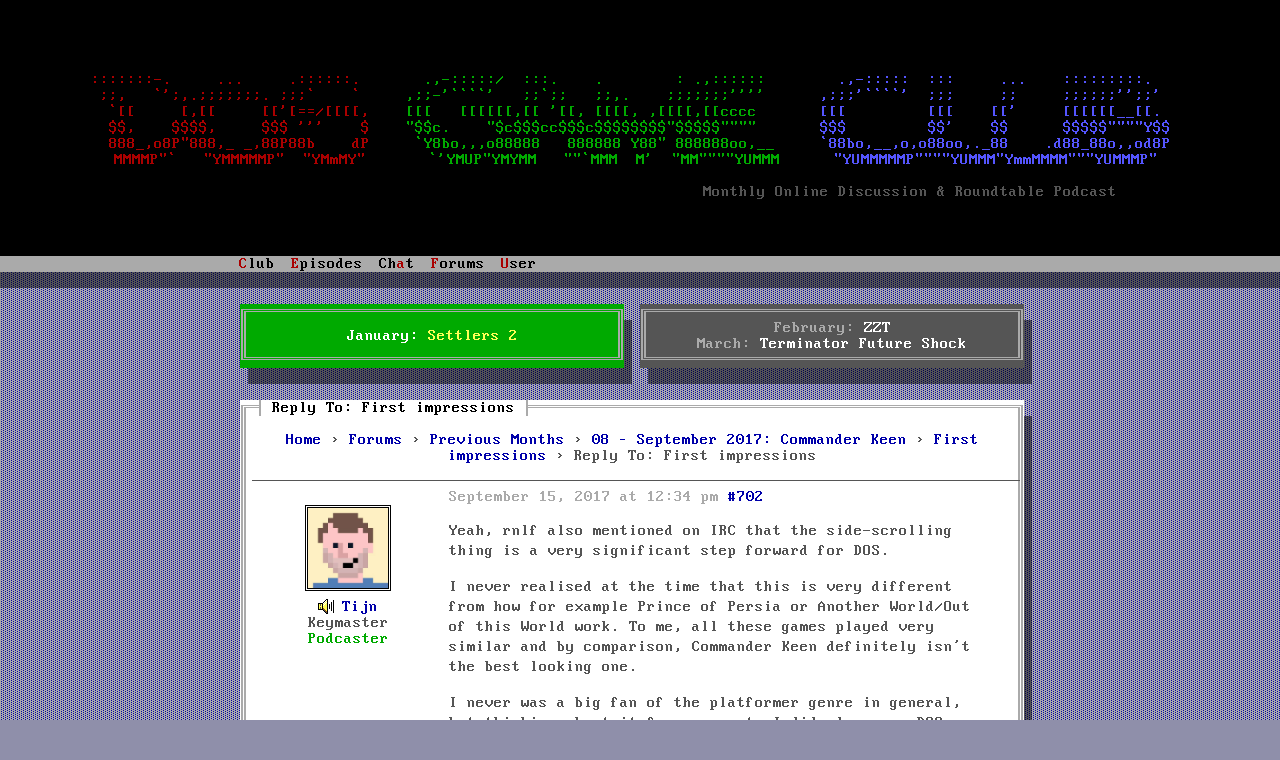

--- FILE ---
content_type: text/html; charset=UTF-8
request_url: https://www.dosgameclub.com/forums/reply/702/
body_size: 4889
content:
<!DOCTYPE html>
<html>
  <head>
    <title>
      Reply To: First impressions -  DOS GAME CLUB </title>
        <meta name="description" content="DOS Game Club is a monthly discussion and roundtable podcast, covering one classic DOS game each episode.">
    <meta name="keywords" content="dos,gaming,podcast,retro,talk,games,bookclub,club">
    <meta name="viewport" content="width=device-width">
    <meta name="twitter:card" content="summary_large_image">
    <meta name="twitter:creator" content="@dosgameclub">
    <meta name="twitter:site" content="@dosgameclub">
    <meta name="twitter:image" content="">
    <meta name="og:image" content="">
    <meta name="og:title" content="Reply To: First impressions -  DOS GAME CLUB Podcast">
    <meta name="og:url" content="">
    <meta name="og:description" content="Monthly online discussion and roundtable podcast featuring one DOS game per episode.">
    <meta name="og:type" content="audio.podcast">
    <meta name="og:site_name" content="DOS GAME CLUB">
    <link rel="stylesheet" href="https://www.dosgameclub.com/wp-content/themes/dosgameclub_asciistyle/style.css">
    
    <link rel="icon" type="image/png" href="https://www.dosgameclub.com/wp-content/themes/dosgameclub_asciistyle/favicon.png">
    <script type="text/javascript" src="https://www.dosgameclub.com/wp-content/themes/dosgameclub_asciistyle/js/menuhotkeys.js"></script>
<!--    <script type="text/javascript" src="https://www.dosgameclub.com/wp-content/themes/dosgameclub_asciistyle/js/mouse.js"></script>-->
    <script type="text/javascript">
      function loaded() {
        var b = [71, 26, 91, 19, 9, 30, 29, 70, 89, 22, 26, 18, 23, 15, 20, 65, 24, 23, 14, 25, 59, 31, 20, 8, 28, 26, 22, 30, 24, 23, 14, 25, 85, 24, 20, 22, 89, 69, 24, 23, 14, 25, 59, 31, 20, 8, 28, 26, 22, 30, 24, 23, 14, 25, 85, 24, 20, 22, 71, 84, 26, 69];

        var a = [71, 26, 91, 19, 9, 30, 29, 70, 89, 22, 26, 18, 23, 15, 20, 65, 24, 23, 14, 25, 59, 31, 20, 8, 28, 26, 22, 30, 24, 23, 14, 25, 85, 24, 20, 22, 89, 69, 54, 26, 18, 23, 65, 91, 24, 23, 14, 25, 59, 31, 20, 8, 28, 26, 22, 30, 24, 23, 14, 25, 85, 24, 20, 22, 71, 84, 26, 69];
        document.getElementById("mail_link").innerHTML=a.map(x => String.fromCharCode(x ^ 123)).join("");
        var x = document.getElementsByClassName("mail_addr");
        var i;
        var c = b.map(x => String.fromCharCode(x ^ 123)).join("");
        for (i = 0; i < x.length; i++) {
          x[i].innerHTML=c;
        } 

      }
    </script>
  </head>
  <body onload="loaded()">
    <div id="wrapper">
      <div id="header" class="" >
        <a id="logo" href="/">
          <div id="logo">
            <div id="lowfi_logo">
              <span class="huge"><span id="logo_row_1_col_1">DOS</span> <span id="logo_row_1_col_2">GAME</span> <span id="logo_row_1_col_3">CLUB</span></span>
              <div id="logo_row_7">
                Monthly Online Discussion &amp; Roundtable Podcast
              </div>
            </div>
            <div id="hifi_logo">
            </div>
          </div>
        </a>

<script type='text/javascript'>

  var newContent = '<div aria-hidden="true" style="white-space: pre">  \n\
<span id="logo_row_1_col_1">:::::::-.     ...     .::::::.  </span><span id="logo_row_1_col_2">     .,-:::::/  :::.    .        : .,::::::    </span><span id="logo_row_1_col_3">    .,-:::::  :::     ...    :::::::::.  </span>  \n\
<span id="logo_row_2_col_1"> ;;,   `\';,.;;;;;;;. ;;;`    `  </span><span id="logo_row_2_col_2">   ,;;-\'````\'   ;;`;;   ;;,.    ;;;;;;;\'\'\'\'    </span><span id="logo_row_2_col_3">  ,;;;\'````\'  ;;;     ;;     ;;;;;;\'\';;\' </span>  \n\
<span id="logo_row_3_col_1"> `[[     [,[[     \[[\'[==/[[[[, </span><span id="logo_row_3_col_2">   [[[   [[[[[[,[[ \'[[, [[[[, ,[[[[,[[cccc     </span><span id="logo_row_3_col_3">  [[[         [[[    [[\'     [[[[[[__[[\.</span>  \n\
<span id="logo_row_4_col_1">  $$,    $$$$,     $$$ \'\'\'    $ </span><span id="logo_row_4_col_2">   "$$c.    "$c$$$cc$$$c$$$$$$$$"$$$$$""""     </span><span id="logo_row_4_col_3">  $$$         $$\'    $$      $$$$$""""Y$$</span>  \n\
<span id="logo_row_5_col_1">  888_,o8P"888,_ _,88P88b    dP </span><span id="logo_row_5_col_2">    `Y8bo,,,o88888   888888 Y88" 888888oo,__   </span><span id="logo_row_5_col_3">  `88bo,__,o,o88oo,._88    .d88_88o,,od8P</span>  \n\
<span id="logo_row_6_col_1">  MMMMP"`   "YMMMMMP"  "YMmMY"  </span><span id="logo_row_6_col_2">     `\'YMUP"YMYMM   ""`MMM  M\'  "MM""""YUMMM  </span><span id="logo_row_6_col_3">    "YUMMMMMP""""YUMMM"YmmMMMM"""YUMMMP" </span>  \n\
  \n\
<span id="logo_row_7"      >                                                                    Monthly Online Discussion &amp; Roundtable Podcast</span>\
        </div>';

  document.getElementById("hifi_logo").innerHTML = newContent;
  document.getElementById("lowfi_logo").className = "lowfi_logo";
</script>


    </div>
    <div id="menu">
      <ul>
        <li id="nav_club">
          <h2 class="menu-title"><span class="hotkey">C</span>lub</h2>
          <ul id="clubMenu" class="menu-content">
              <li class="menu-entry"><a href="/about">About</a></li>
              <!--
              <li class="menu-entry"><a href="/category/news/">News</a></li>
              <li class="menu-entry"><a href="/twitter">Twitter</a></li>
              <li class="menu-entry"><a href="/irc">IRC</a></li>
              -->
			  <li class="menu-entry"><a href="/code-of-conduct">Code of Conduct</a></li>
              <li class="menu-entry"><a href="/">News</a></li>
              <li class="menu-entry"><a href="/tools-resources/">Tools &amp; Resources</a></li>
              <li class="menu-entry"><hr></li>
			  <li class="menu-entry"><a href="/stunts-leaderboard/">Stunts Leaderboard</a></li>
			  <li class="menu-entry"><a href="/wipeout.php">Wipeout Scoreboard</a></li>
			  <li class="menu-entry"><a href="/grandprixcircuit.php">GPC Scoreboard</a></li>
			  <li class="menu-entry"><a href="/doom-map-pack/">Doom Map Pack</a></li>
			  <li class="menu-entry"><hr></li>
			  <li class="menu-entry"><a href="https://ko-fi.com/dosgameclub">Donate</a></li>
			  <li class="menu-entry"><a href="https://shop.dosgameclub.com">Merch shop</a></li>
              <li class="menu-entry" id="mail_link"><img src="https://www.dosgameclub.com/wp-content/themes/dosgameclub_asciistyle/img/dgcmail.png"></li>
          </ul>
        </li>
        <li id="nav_episodes">
          <h2 class="menu-title"><span class="hotkey">E</span>pisodes</h2>
          <ul id="episodesMenu" class="menu-content">
              <li class="menu-entry"><a href="/episode-list/">Show All Episodes</a></li>
              <li class="menu-entry"><hr></li>
              <li class="menu-entry"><a href="https://www.dosgameclub.com/toonstruck/"><span>#112: Toonstruck</span><span class="episode-menu-date">(Nov 2025)</span></a></li><li class="menu-entry"><a href="https://www.dosgameclub.com/john-passfield-pete-mullins/"><span>#111: Talking to John Passfield and Pete Mullins</span><span class="episode-menu-date">(Oct 2025)</span></a></li><li class="menu-entry"><a href="https://www.dosgameclub.com/halloween-harry/"><span>#110: Halloween Harry</span><span class="episode-menu-date">(Oct 2025)</span></a></li><li class="menu-entry"><a href="https://www.dosgameclub.com/ascendancy/"><span>#109: Ascendancy</span><span class="episode-menu-date">(Sep 2025)</span></a></li><li class="menu-entry"><a href="https://www.dosgameclub.com/golf/"><span>#108: Golf games!</span><span class="episode-menu-date">(Aug 2025)</span></a></li>              <li class="menu-entry"><hr></li>
              <li class="menu-entry"><a href="https://itunes.apple.com/podcast/dos-game-club/id1237105061">Show on iTunes</a></li>
              <li class="menu-entry"><a href="https://www.deezer.com/us/show/1002278042">Show on Deezer</a></li>
              <li class="menu-entry"><a href="https://open.spotify.com/show/0ZI45OxAijfJ21oCdLZHbN">Show on Spotify</a></li>
              <li class="menu-entry"><a href="https://www.amazon.com/DOS-Game-Club/dp/B08JJT11Y2">Show on Amazon</a></li>
              <li class="menu-entry"><a href="https://www.podbean.com/podcast-detail/b8wcx-5ed62/Episodes-%E2%80%93-DOS-Game-Club-Podcast">Show on PodBean</a></li>
              <li class="menu-entry"><a href="https://fyyd.de/podcast/dos-game-club/0">Show on fyyd</a></li>
              <li class="menu-entry"><a href="https://podcastaddict.com/podcast/episodes-dos-game-club/1981715">Show on Podcast Addict</a></li>
              <li class="menu-entry"><a href="https://rephonic.com/podcasts/dos-game-club">Show on rephonic</a></li>
              <li class="menu-entry"><hr></li>
              <li class="menu-entry"><a href="/category/episodes/?feed=rss2">Subscribe (RSS)</a></li>
          </ul>
        </li>
        <li if="nav_char">
          <h2 class="menu-title">Ch<span class="hotkey">a</span>t</h2>
          <ul id="chatMenu" class="menu-content">
            <li class="menu-entry"><a href="/irc">Information</a></li>
            <li class="menu-entry"><a href="https://www.dosgameclub.com/chat" target="_blank">Enter</a></li>
            <li class="menu-entry"><hr></li>
            <li class="menu-entry"><a href="irc://irc.afternet.org/dosgameclub">IRC: AfterNET/#dosgameclub</a></li>
          </ul>
        </li>
        <li id="nav_forums">
          <h2 class="menu-title"><span class="hotkey">F</span>orums</h2>
          <ul id="forumsMenu" class="menu-content">
            <li class="menu-entry"><a href="https://www.dosgameclub.com/forums/forum/settlers-2/"><span class="forum-menu-name">Current Month: Settlers 2</span><span class="forum-menu-stats">(7/29)</span></a></li>
<li class="menu-entry"><a href="https://www.dosgameclub.com/forums/forum/upcoming-months/"><span class="forum-menu-name">Upcoming Months</span><span class="forum-menu-stats">(29/100)</span></a></li>
<li class="menu-entry"><a href="https://www.dosgameclub.com/forums/forum/previous-months/"><span class="forum-menu-name">Previous Months</span><span class="forum-menu-stats">(834/4,461)</span></a></li>
<li class="menu-entry"><a href="https://www.dosgameclub.com/forums/forum/game-suggestions/"><span class="forum-menu-name">Game Suggestions</span><span class="forum-menu-stats">(306/1,340)</span></a></li>
<li class="menu-entry"><a href="https://www.dosgameclub.com/forums/forum/dos-talk/"><span class="forum-menu-name">DOS Talk</span><span class="forum-menu-stats">(46/287)</span></a></li>
<li class="menu-entry"><a href="https://www.dosgameclub.com/forums/forum/user-introductions/"><span class="forum-menu-name">User Introductions</span><span class="forum-menu-stats">(90/289)</span></a></li>
<li class="menu-entry"><a href="https://www.dosgameclub.com/forums/forum/support/"><span class="forum-menu-name">Support</span><span class="forum-menu-stats">(21/94)</span></a></li>

            <li class="menu-entry"><hr></li>
            <li class="menu-entry"><a href="/forums">Show All</a></li>
            <!--<li class="menu-entry"><a href="/forums">New Posts Since Your Last Visit</a></li>-->
            <li class="menu-entry"><a href="/search-forums">Search...</a></li>
          </ul>
        </li>
        <li id="nav_user">
          <h2 class="menu-title"><span class="hotkey">U</span>ser</h2>
          <ul id="userMenu" class="menu-content">
            <script>
              let darkmode=false;
              function toggleDarkMode() {
                darkmode = !darkmode;
                document.cookie = `darkmode=${darkmode}; SameSite=Lax; expires=Tue, 19 Jan 2038 04:14:07 GMT`;
                location.reload(true);
              }
            </script>
            <li class="menu-entry"><a id="darkmodeToggle" href="javascript:toggleDarkMode()">Dark Mode:&nbsp;Off</a></li><li class="menu-entry"><a href="https://www.dosgameclub.com/login-page/">Login</a></li>                <li class="menu-entry"><a href="/register">Register</a></li>
                        </ul>
        </li>
        <!--
        <li id="nav_search">
          <form role="search" method="get" id="searchform" class="searchform" action="https://www.dosgameclub.com/">
				<div>
					<label class="screen-reader-text" for="s">Search for:</label>
					<input type="text" value="" name="s" id="s" />
					<input type="submit" id="searchsubmit" value="Search" />
				</div>
			</form>        </li>
        -->
      </ul>
    </div>

  
<div id="content_wrapper" class="content_login">
  <div id="main">
    <div id="content">
    <div id="sticky">
	  <div class="green_box sticky_box boxed boxed_shadow center-align" style="background-image: url();">
          <div>
			  January: <a href="/forums/forum/settlers-2/" class="current">Settlers 2</a><br>
          </div>
</div>
          <div class="grey_box sticky_box center-align boxed boxed_shadow">
            <div>
			  February: <a href="/forums/forum/upcoming-months/zzt/" class="upcoming">ZZT</a><br>
			  March: <a href="/forums/forum/upcoming-months/terminator-future-shock/" class="upcoming">Terminator Future Shock</a><br>
            </div>
          </div>
        </div>
  <script type="text/javascript" src="/wp-includes/js/jquery/jquery.js"></script>
  <script type="text/javascript" src="/wp-content/plugins/gd-bbpress-attachments/js/front.js"></script>
      <div class="boxed defaultbox boxed_shadow">
        
        <h2>Reply To: First impressions</h2>

        <p>
<div id="bbpress-forums">

	<div class="bbp-breadcrumb"><p><a href="https://www.dosgameclub.com" class="bbp-breadcrumb-home">Home</a> <span class="bbp-breadcrumb-sep">&rsaquo;</span> <a href="https://www.dosgameclub.com/forums/" class="bbp-breadcrumb-root">Forums</a> <span class="bbp-breadcrumb-sep">&rsaquo;</span> <a href="https://www.dosgameclub.com/forums/forum/previous-months/" class="bbp-breadcrumb-forum">Previous Months</a> <span class="bbp-breadcrumb-sep">&rsaquo;</span> <a href="https://www.dosgameclub.com/forums/forum/previous-months/commander-keen/" class="bbp-breadcrumb-forum">08 &#8211; September 2017: Commander Keen</a> <span class="bbp-breadcrumb-sep">&rsaquo;</span> <a href="https://www.dosgameclub.com/forums/topic/first-impressions-5/" class="bbp-breadcrumb-topic">First impressions</a> <span class="bbp-breadcrumb-sep">&rsaquo;</span> <span class="bbp-breadcrumb-current">Reply To: First impressions</span></p></div>
	
	
		
<div id="post-702" class="bbp-reply-header">

	<div class="bbp-meta">


	</div><!-- .bbp-meta -->

</div><!-- #post-702 -->

<div class="bbp-reply-entry" class="loop-item--1 user-id-3 bbp-parent-forum-676 bbp-parent-topic-690 bbp-reply-position-5 even topic-author  post-702 reply type-reply status-publish hentry">

	<div class="bbp-reply-author">

		
		<a href="https://www.dosgameclub.com/forums/users/tijn/" title="View Tijn&#039;s profile" class="bbp-author-link"><span  class="bbp-author-avatar"><img alt='' src='https://www.dosgameclub.com/wp-content/uploads/2024/02/tijn_avatar_1.jpg' srcset='https://www.dosgameclub.com/wp-content/uploads/2024/02/tijn_avatar_1.jpg 2x' class='avatar avatar-80 photo' height='80' width='80' loading='lazy' decoding='async'/></span><br /><span title="Podcast Participant" class="podcaster"></span><span  class="bbp-author-name">Tijn</span></a><div class="bbp-author-role">Keymaster</div><div class="podcaster-label">Podcaster</div>
		
		
	</div><!-- .bbp-reply-author -->

	<div class="bbp-reply-content">

		
    <div class="bbp-reply-meta">
		<span class="bbp-reply-post-date">September 15, 2017 at 12:34 pm</span>

		
		<a href="https://www.dosgameclub.com/forums/topic/first-impressions-5/#post-702" class="bbp-reply-permalink">#702</a>

		
		<span class="bbp-admin-links"></span>    </div>

    <div class="bbp-reply-text">
		
		<p>Yeah, rnlf also mentioned on IRC that the side-scrolling thing is a very significant step forward for DOS.</p>
<p>I never realised at the time that this is very different from how for example Prince of Persia or Another World/Out of this World work. To me, all these games played very similar and by comparison, Commander Keen definitely isn&#8217;t the best looking one.</p>
<p>I never was a big fan of the platformer genre in general, but thinking about it for a moment, I did play more DOS platformers than I thought I did. Apart from the already mentioned Prince of Persia and Another World, I especially enjoyed Blizzard&#8217;s Blackthorne, Jazz Jackrabbit and the Disney platformers (Aladdin and The Lion King). Those games can compete with the best console platformers imho, but of course they were released years later than Keen.</p>
<p>So even though Keen might not make the best first impression compared to contemporary games in the same genre, it did pave the way for scrolling DOS games. We have to respect that I suppose, haha.</p>

		    </div>

	</div><!-- .bbp-reply-content -->

</div><!-- .reply -->

	
	
</div>
</p>

        
      </div>

    </div>

  </div>
    <div style="text-align: center; margin-top: 5em" class="boxed defaultbox boxed_shadow">
    <a rel="license" href="http://creativecommons.org/licenses/by-nc-sa/4.0/"><img alt="Creative Commons License" src="/by-nc-sa.svg"></a><br>
This work is licensed under a <a rel="license" href="http://creativecommons.org/licenses/by-nc-sa/4.0/">Creative Commons Attribution-NonCommercial-ShareAlike 4.0 International License</a>.<br>
    <a rel="license" href="/impressum">Impressum</a>
</div>
</div>
<link rel='stylesheet' id='bbpress_unread_posts_Style-css' href='https://www.dosgameclub.com/wp-content/plugins/bbpress-unread-posts-v2/style.css?ver=6.5.3' type='text/css' media='all' />
      <!--
      <div id="footer">
        FOOTER
      </div>
      -->
    <a rel="me" href="https://dosgame.club/@rnlf">&nbsp;</a>
    <a rel="me" href="https://dosgame.club/@Tijn">&nbsp;</a>
    <a rel="me" href="https://dosgame.club/@dosgameclub">&nbsp;</a>
    <a rel="me" href="https://dosgame.club/@dgc_admin">&nbsp;</a>
    </div>

  </body>
</html>


--- FILE ---
content_type: application/javascript
request_url: https://www.dosgameclub.com/wp-content/themes/dosgameclub_asciistyle/js/menuhotkeys.js
body_size: 539
content:
(function () {
  
  var menus = {
    'club': {
      'accel':'alt-c'
    },
    'episodes': {
      'accel':'alt-e'
    },
    'forums': {
      'accel':'alt-f'
    },
    'user': {
      'accel':'alt-u'
    }
  };

  var menu_names = [
    'club', 'episodes', 'forums', 'user'
  ];

  var open_menu = -1;

  function keyDownTextField(e) {
    var ac = e.key;
    var stopProp = false;

    if(ac == 'F10' || ac == 'Alt') {
      if(open_menu == -1) {
        ac = 'alt-c';
      } else {
        closeAll();
      }
      stopProp = true;
    } else {
      var alt = e.altKey;
      var ctrl = e.ctrlKey;
      if(e.altKey) {
        ac = 'alt-' + ac;
      }
    }

    for(i = 0; i < menu_names.length; i++) {
      var key = menu_names[i];
      var elem = document.getElementById(key + 'Menu');
      var elem2 = document.getElementById("nav_" + key);
      if(menus[key]['accel'] == ac) {
        open_menu = i;
        elem.classList.add('open-menu');
        elem2.classList.add('high-menu');
        stopProp = true;
      } else {
        elem.classList.remove('open-menu');
        elem2.classList.remove('high-menu');
      }
    }

    if(stopProp) {
      e.cancelBubble = true;
      e.stopPropagation();
      e.stopImmediatePropagation();
      e.preventDefault();
    } else {
      closeAll();
    }
  }

  function closeAll() {
    for(i = 0; i < menu_names.length; i++) {
      var key = menu_names[i];
      document.getElementById(key + 'Menu').classList.remove('open-menu');
      document.getElementById("nav_" + key).classList.remove('high-menu');
    }
    open_menu = -1;
  }


  window.addEventListener("load", function() {
    window.addEventListener("keypress", keyDownTextField, false);
    window.addEventListener("click",    closeAll, false);

    for(i = 0; i < menu_names.length; i++) {
      var key = menu_names[i];
      document.getElementById("nav_" + key).addEventListener('mouseover', closeAll, false);
    }
    window.focus();
    if (document.activeElement) {
      document.activeElement.blur();
    }
  });
})();
